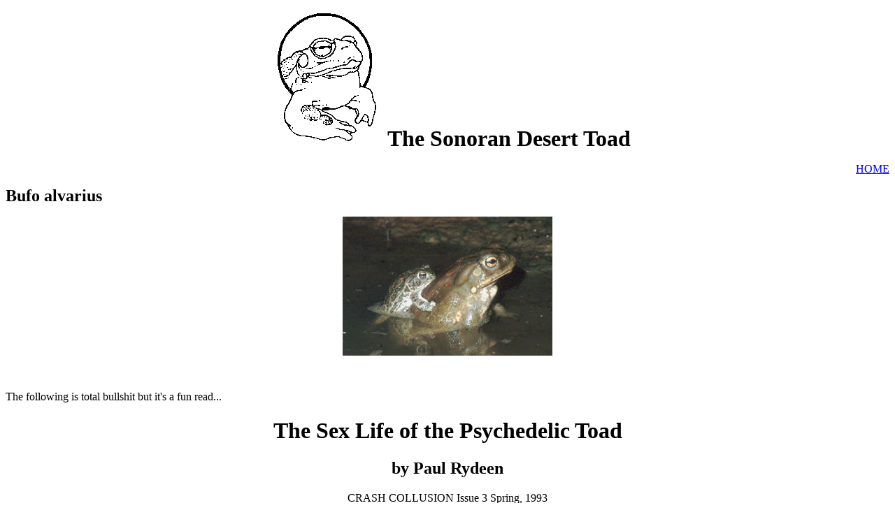

--- FILE ---
content_type: text/html; charset=ISO-8859-1
request_url: https://www.erowid.org/archive/sonoran_desert_toad/rydeen.htm
body_size: 2290
content:
<html>

<head>
<meta http-equiv="Content-Type" content="text/html; charset=windows-1252">
<META NAME="keywords" CONTENT="bufo alvarius,colorado river toad,sonoran desert toad,toad licking,smoke toad venom,5-meo-dmt,bufotenine">
<META NAME="description" CONTENT="Extensive information about Bufo alvarius, the Colorado River toad, Sonoran Desert toad, including the preparation and effects of its secretions, with photos, stories, links, and more.">
<meta name="GENERATOR" content="Microsoft FrontPage 4.0">
<meta name="ProgId" content="FrontPage.Editor.Document">
<title>Bufo alvarius - Colorado River Toad Sonoran Desert Toad</title>
</head>

<body>
<!--#include virtual="includes/archive_message.shtml"-->


<p align="center"><b><font size="6"><img border="0" src="images/Most10_75.gif" width="175" height="201">The
Sonoran Desert Toad</font></b></p>

<p align="right"><a href="index.htm">HOME</a></p>


<p align="left"><b><font size="5">Bufo alvarius</font></b>

</p>


<p align="center"><img border="0" src="images/amplexing.jpg" alt="whoops!" width="300" height="199">

</p>

<p>
&nbsp;</p>

<p>
The following is total bullshit but it's a fun read...</p>
<center>
<h1>The Sex Life of the Psychedelic Toad</h1>
<h2>by Paul Rydeen</h2>
<font size="+0">CRASH COLLUSION Issue 3 Spring, 1993</font><br>
</center>
<p><font size="+0">Many of you are familiar with Bufo
Alvarius, the infamous Psychedelic Toad of the Sonoran desert. Episodes of toad-licking
teenagers occasionally show up in newspapers, as another generation of
thrill-seekers learns of the powerful but short-lived effects of the toad's
venom. This toxin is secreted through glands located on the toad's neck and feet
when agitated; apparently the trait evolved as a deterrence to predators. Though
quick acting, the psychedelic may not act fast enough for a coyote or snake to
release its prey, but it seems clear enough that the ensuing &quot;trip&quot;
would be sufficient warning against future predation. Thus the individual gives
his life for the good of the species.</p>
<p>Readers of Wade Davis' <strong>The Serpent and the Rainbow</strong> will
remember that the venom of the Bufo Marinus, the Sea Toad, is used by Haitian <em>houngans</em> to make zombie
poison. The toad is placed in a jar or suitable container with a stinging sea
worm; the two battle each other, causing sufficient agitation the toad to
produce plenty of the drug for the dark operation. When mixed with just a little
venom from the poisonous blowfish - renown in Japanese sushi bars as <em>fugu</em>
- the intended victim becomes so completely catatonic that he is usually
pronounced dead and buried. One wonders how many unintentional overdoses of this
mixture induced actual death in the potential zombie. After a few days, the drug
wears off, the zombie is disinterred and rebaptized, and put to work. A steady
diet of datura ensures his continued complacency.
<p>Unlike its aquatic cousin, B. Alvarius seems to have only been used recreationally. Discovered during the height of the
hedonistic 1960's, the venom of the toad was collected and smoked by hippies
looking to expand their minds. The toad is easily caught by hand anywhere near
the irrigation canals in the Sonoran Desert of Arizona or the Mexican state of
Sonora. A little handling is all it takes for the toad to become sufficiently
agitated to produce the venom. After carefully scraping the raw poison from its
glands, the toad is gently released back into the wild. A few days is usually
needed for it to recover from a thorough &quot;milking&quot; such as this.
<p>Unknown to many, however, is the incredible role this toxin plays in the
mating cycle of the toad. Though each toad is entirely immune to its own venom,
slight enzymatic differences between the sexes means that they are susceptible
to their partner's. During the act of mating, the toads become just as agitated
as they would escaping a predator, and release copious quantities of the
hallucinogenic drug. The psychedelic is subsequently absorbed through the skin
by the other partner, where it has immediate effect. The toads reach climax in a
psychedelic frenzy, the libido of each inflamed with the power of the others
drug. Intercourse for the toads results in the ultimate mind-blowing orgasm,
excellent impetus for the successful propagation of the species. This is the
true reason for the folktales of the toad's aphrodisiac properties.</p>
<p align="center">&nbsp;</p>
<p align="center"><img border="0" src="images/dancingfrog.gif" width="144" height="96"> </p>
</body>

</html>
